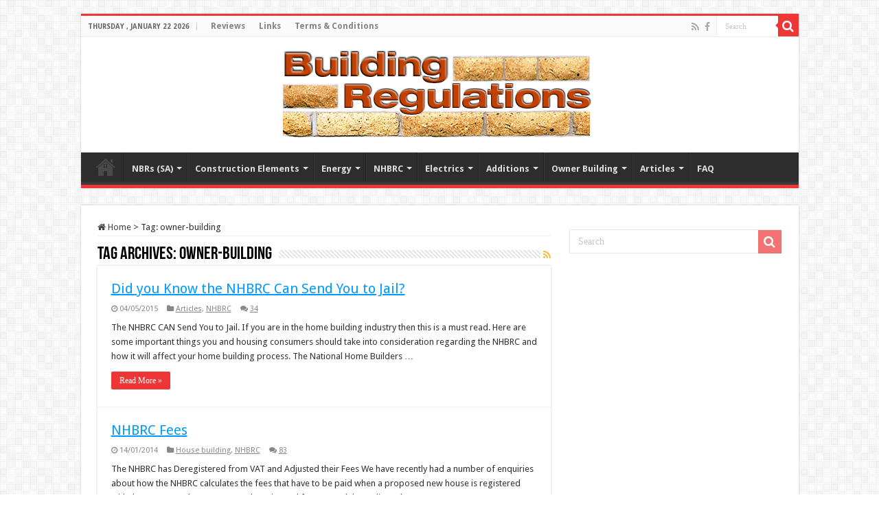

--- FILE ---
content_type: text/html; charset=UTF-8
request_url: https://www.sans10400.co.za/tag/owner-building/
body_size: 15420
content:
<!DOCTYPE html>
<html lang="en-US" prefix="og: http://ogp.me/ns#">
<head>
<meta charset="UTF-8" />
<link rel="profile" href="http://gmpg.org/xfn/11" />
<link rel="pingback" href="https://www.sans10400.co.za/xmlrpc.php" />
<title>owner-building &#8211; SANS10400-Building Regulations South Africa</title>
<meta name='robots' content='max-image-preview:large' />
<link rel='dns-prefetch' href='//fonts.googleapis.com' />
<link rel="alternate" type="application/rss+xml" title="SANS10400-Building Regulations South Africa &raquo; Feed" href="https://www.sans10400.co.za/feed/" />
<link rel="alternate" type="application/rss+xml" title="SANS10400-Building Regulations South Africa &raquo; Comments Feed" href="https://www.sans10400.co.za/comments/feed/" />
<link rel="alternate" type="application/rss+xml" title="SANS10400-Building Regulations South Africa &raquo; owner-building Tag Feed" href="https://www.sans10400.co.za/tag/owner-building/feed/" />
<script type="text/javascript">
/* <![CDATA[ */
window._wpemojiSettings = {"baseUrl":"https:\/\/s.w.org\/images\/core\/emoji\/14.0.0\/72x72\/","ext":".png","svgUrl":"https:\/\/s.w.org\/images\/core\/emoji\/14.0.0\/svg\/","svgExt":".svg","source":{"concatemoji":"https:\/\/www.sans10400.co.za\/wp-includes\/js\/wp-emoji-release.min.js"}};
/*! This file is auto-generated */
!function(i,n){var o,s,e;function c(e){try{var t={supportTests:e,timestamp:(new Date).valueOf()};sessionStorage.setItem(o,JSON.stringify(t))}catch(e){}}function p(e,t,n){e.clearRect(0,0,e.canvas.width,e.canvas.height),e.fillText(t,0,0);var t=new Uint32Array(e.getImageData(0,0,e.canvas.width,e.canvas.height).data),r=(e.clearRect(0,0,e.canvas.width,e.canvas.height),e.fillText(n,0,0),new Uint32Array(e.getImageData(0,0,e.canvas.width,e.canvas.height).data));return t.every(function(e,t){return e===r[t]})}function u(e,t,n){switch(t){case"flag":return n(e,"\ud83c\udff3\ufe0f\u200d\u26a7\ufe0f","\ud83c\udff3\ufe0f\u200b\u26a7\ufe0f")?!1:!n(e,"\ud83c\uddfa\ud83c\uddf3","\ud83c\uddfa\u200b\ud83c\uddf3")&&!n(e,"\ud83c\udff4\udb40\udc67\udb40\udc62\udb40\udc65\udb40\udc6e\udb40\udc67\udb40\udc7f","\ud83c\udff4\u200b\udb40\udc67\u200b\udb40\udc62\u200b\udb40\udc65\u200b\udb40\udc6e\u200b\udb40\udc67\u200b\udb40\udc7f");case"emoji":return!n(e,"\ud83e\udef1\ud83c\udffb\u200d\ud83e\udef2\ud83c\udfff","\ud83e\udef1\ud83c\udffb\u200b\ud83e\udef2\ud83c\udfff")}return!1}function f(e,t,n){var r="undefined"!=typeof WorkerGlobalScope&&self instanceof WorkerGlobalScope?new OffscreenCanvas(300,150):i.createElement("canvas"),a=r.getContext("2d",{willReadFrequently:!0}),o=(a.textBaseline="top",a.font="600 32px Arial",{});return e.forEach(function(e){o[e]=t(a,e,n)}),o}function t(e){var t=i.createElement("script");t.src=e,t.defer=!0,i.head.appendChild(t)}"undefined"!=typeof Promise&&(o="wpEmojiSettingsSupports",s=["flag","emoji"],n.supports={everything:!0,everythingExceptFlag:!0},e=new Promise(function(e){i.addEventListener("DOMContentLoaded",e,{once:!0})}),new Promise(function(t){var n=function(){try{var e=JSON.parse(sessionStorage.getItem(o));if("object"==typeof e&&"number"==typeof e.timestamp&&(new Date).valueOf()<e.timestamp+604800&&"object"==typeof e.supportTests)return e.supportTests}catch(e){}return null}();if(!n){if("undefined"!=typeof Worker&&"undefined"!=typeof OffscreenCanvas&&"undefined"!=typeof URL&&URL.createObjectURL&&"undefined"!=typeof Blob)try{var e="postMessage("+f.toString()+"("+[JSON.stringify(s),u.toString(),p.toString()].join(",")+"));",r=new Blob([e],{type:"text/javascript"}),a=new Worker(URL.createObjectURL(r),{name:"wpTestEmojiSupports"});return void(a.onmessage=function(e){c(n=e.data),a.terminate(),t(n)})}catch(e){}c(n=f(s,u,p))}t(n)}).then(function(e){for(var t in e)n.supports[t]=e[t],n.supports.everything=n.supports.everything&&n.supports[t],"flag"!==t&&(n.supports.everythingExceptFlag=n.supports.everythingExceptFlag&&n.supports[t]);n.supports.everythingExceptFlag=n.supports.everythingExceptFlag&&!n.supports.flag,n.DOMReady=!1,n.readyCallback=function(){n.DOMReady=!0}}).then(function(){return e}).then(function(){var e;n.supports.everything||(n.readyCallback(),(e=n.source||{}).concatemoji?t(e.concatemoji):e.wpemoji&&e.twemoji&&(t(e.twemoji),t(e.wpemoji)))}))}((window,document),window._wpemojiSettings);
/* ]]> */
</script>
<style id='wp-emoji-styles-inline-css' type='text/css'>

	img.wp-smiley, img.emoji {
		display: inline !important;
		border: none !important;
		box-shadow: none !important;
		height: 1em !important;
		width: 1em !important;
		margin: 0 0.07em !important;
		vertical-align: -0.1em !important;
		background: none !important;
		padding: 0 !important;
	}
</style>
<link rel='stylesheet' id='wp-block-library-css' href='https://www.sans10400.co.za/wp-includes/css/dist/block-library/style.min.css' type='text/css' media='all' />
<style id='classic-theme-styles-inline-css' type='text/css'>
/*! This file is auto-generated */
.wp-block-button__link{color:#fff;background-color:#32373c;border-radius:9999px;box-shadow:none;text-decoration:none;padding:calc(.667em + 2px) calc(1.333em + 2px);font-size:1.125em}.wp-block-file__button{background:#32373c;color:#fff;text-decoration:none}
</style>
<style id='global-styles-inline-css' type='text/css'>
body{--wp--preset--color--black: #000000;--wp--preset--color--cyan-bluish-gray: #abb8c3;--wp--preset--color--white: #ffffff;--wp--preset--color--pale-pink: #f78da7;--wp--preset--color--vivid-red: #cf2e2e;--wp--preset--color--luminous-vivid-orange: #ff6900;--wp--preset--color--luminous-vivid-amber: #fcb900;--wp--preset--color--light-green-cyan: #7bdcb5;--wp--preset--color--vivid-green-cyan: #00d084;--wp--preset--color--pale-cyan-blue: #8ed1fc;--wp--preset--color--vivid-cyan-blue: #0693e3;--wp--preset--color--vivid-purple: #9b51e0;--wp--preset--gradient--vivid-cyan-blue-to-vivid-purple: linear-gradient(135deg,rgba(6,147,227,1) 0%,rgb(155,81,224) 100%);--wp--preset--gradient--light-green-cyan-to-vivid-green-cyan: linear-gradient(135deg,rgb(122,220,180) 0%,rgb(0,208,130) 100%);--wp--preset--gradient--luminous-vivid-amber-to-luminous-vivid-orange: linear-gradient(135deg,rgba(252,185,0,1) 0%,rgba(255,105,0,1) 100%);--wp--preset--gradient--luminous-vivid-orange-to-vivid-red: linear-gradient(135deg,rgba(255,105,0,1) 0%,rgb(207,46,46) 100%);--wp--preset--gradient--very-light-gray-to-cyan-bluish-gray: linear-gradient(135deg,rgb(238,238,238) 0%,rgb(169,184,195) 100%);--wp--preset--gradient--cool-to-warm-spectrum: linear-gradient(135deg,rgb(74,234,220) 0%,rgb(151,120,209) 20%,rgb(207,42,186) 40%,rgb(238,44,130) 60%,rgb(251,105,98) 80%,rgb(254,248,76) 100%);--wp--preset--gradient--blush-light-purple: linear-gradient(135deg,rgb(255,206,236) 0%,rgb(152,150,240) 100%);--wp--preset--gradient--blush-bordeaux: linear-gradient(135deg,rgb(254,205,165) 0%,rgb(254,45,45) 50%,rgb(107,0,62) 100%);--wp--preset--gradient--luminous-dusk: linear-gradient(135deg,rgb(255,203,112) 0%,rgb(199,81,192) 50%,rgb(65,88,208) 100%);--wp--preset--gradient--pale-ocean: linear-gradient(135deg,rgb(255,245,203) 0%,rgb(182,227,212) 50%,rgb(51,167,181) 100%);--wp--preset--gradient--electric-grass: linear-gradient(135deg,rgb(202,248,128) 0%,rgb(113,206,126) 100%);--wp--preset--gradient--midnight: linear-gradient(135deg,rgb(2,3,129) 0%,rgb(40,116,252) 100%);--wp--preset--font-size--small: 13px;--wp--preset--font-size--medium: 20px;--wp--preset--font-size--large: 36px;--wp--preset--font-size--x-large: 42px;--wp--preset--spacing--20: 0.44rem;--wp--preset--spacing--30: 0.67rem;--wp--preset--spacing--40: 1rem;--wp--preset--spacing--50: 1.5rem;--wp--preset--spacing--60: 2.25rem;--wp--preset--spacing--70: 3.38rem;--wp--preset--spacing--80: 5.06rem;--wp--preset--shadow--natural: 6px 6px 9px rgba(0, 0, 0, 0.2);--wp--preset--shadow--deep: 12px 12px 50px rgba(0, 0, 0, 0.4);--wp--preset--shadow--sharp: 6px 6px 0px rgba(0, 0, 0, 0.2);--wp--preset--shadow--outlined: 6px 6px 0px -3px rgba(255, 255, 255, 1), 6px 6px rgba(0, 0, 0, 1);--wp--preset--shadow--crisp: 6px 6px 0px rgba(0, 0, 0, 1);}:where(.is-layout-flex){gap: 0.5em;}:where(.is-layout-grid){gap: 0.5em;}body .is-layout-flow > .alignleft{float: left;margin-inline-start: 0;margin-inline-end: 2em;}body .is-layout-flow > .alignright{float: right;margin-inline-start: 2em;margin-inline-end: 0;}body .is-layout-flow > .aligncenter{margin-left: auto !important;margin-right: auto !important;}body .is-layout-constrained > .alignleft{float: left;margin-inline-start: 0;margin-inline-end: 2em;}body .is-layout-constrained > .alignright{float: right;margin-inline-start: 2em;margin-inline-end: 0;}body .is-layout-constrained > .aligncenter{margin-left: auto !important;margin-right: auto !important;}body .is-layout-constrained > :where(:not(.alignleft):not(.alignright):not(.alignfull)){max-width: var(--wp--style--global--content-size);margin-left: auto !important;margin-right: auto !important;}body .is-layout-constrained > .alignwide{max-width: var(--wp--style--global--wide-size);}body .is-layout-flex{display: flex;}body .is-layout-flex{flex-wrap: wrap;align-items: center;}body .is-layout-flex > *{margin: 0;}body .is-layout-grid{display: grid;}body .is-layout-grid > *{margin: 0;}:where(.wp-block-columns.is-layout-flex){gap: 2em;}:where(.wp-block-columns.is-layout-grid){gap: 2em;}:where(.wp-block-post-template.is-layout-flex){gap: 1.25em;}:where(.wp-block-post-template.is-layout-grid){gap: 1.25em;}.has-black-color{color: var(--wp--preset--color--black) !important;}.has-cyan-bluish-gray-color{color: var(--wp--preset--color--cyan-bluish-gray) !important;}.has-white-color{color: var(--wp--preset--color--white) !important;}.has-pale-pink-color{color: var(--wp--preset--color--pale-pink) !important;}.has-vivid-red-color{color: var(--wp--preset--color--vivid-red) !important;}.has-luminous-vivid-orange-color{color: var(--wp--preset--color--luminous-vivid-orange) !important;}.has-luminous-vivid-amber-color{color: var(--wp--preset--color--luminous-vivid-amber) !important;}.has-light-green-cyan-color{color: var(--wp--preset--color--light-green-cyan) !important;}.has-vivid-green-cyan-color{color: var(--wp--preset--color--vivid-green-cyan) !important;}.has-pale-cyan-blue-color{color: var(--wp--preset--color--pale-cyan-blue) !important;}.has-vivid-cyan-blue-color{color: var(--wp--preset--color--vivid-cyan-blue) !important;}.has-vivid-purple-color{color: var(--wp--preset--color--vivid-purple) !important;}.has-black-background-color{background-color: var(--wp--preset--color--black) !important;}.has-cyan-bluish-gray-background-color{background-color: var(--wp--preset--color--cyan-bluish-gray) !important;}.has-white-background-color{background-color: var(--wp--preset--color--white) !important;}.has-pale-pink-background-color{background-color: var(--wp--preset--color--pale-pink) !important;}.has-vivid-red-background-color{background-color: var(--wp--preset--color--vivid-red) !important;}.has-luminous-vivid-orange-background-color{background-color: var(--wp--preset--color--luminous-vivid-orange) !important;}.has-luminous-vivid-amber-background-color{background-color: var(--wp--preset--color--luminous-vivid-amber) !important;}.has-light-green-cyan-background-color{background-color: var(--wp--preset--color--light-green-cyan) !important;}.has-vivid-green-cyan-background-color{background-color: var(--wp--preset--color--vivid-green-cyan) !important;}.has-pale-cyan-blue-background-color{background-color: var(--wp--preset--color--pale-cyan-blue) !important;}.has-vivid-cyan-blue-background-color{background-color: var(--wp--preset--color--vivid-cyan-blue) !important;}.has-vivid-purple-background-color{background-color: var(--wp--preset--color--vivid-purple) !important;}.has-black-border-color{border-color: var(--wp--preset--color--black) !important;}.has-cyan-bluish-gray-border-color{border-color: var(--wp--preset--color--cyan-bluish-gray) !important;}.has-white-border-color{border-color: var(--wp--preset--color--white) !important;}.has-pale-pink-border-color{border-color: var(--wp--preset--color--pale-pink) !important;}.has-vivid-red-border-color{border-color: var(--wp--preset--color--vivid-red) !important;}.has-luminous-vivid-orange-border-color{border-color: var(--wp--preset--color--luminous-vivid-orange) !important;}.has-luminous-vivid-amber-border-color{border-color: var(--wp--preset--color--luminous-vivid-amber) !important;}.has-light-green-cyan-border-color{border-color: var(--wp--preset--color--light-green-cyan) !important;}.has-vivid-green-cyan-border-color{border-color: var(--wp--preset--color--vivid-green-cyan) !important;}.has-pale-cyan-blue-border-color{border-color: var(--wp--preset--color--pale-cyan-blue) !important;}.has-vivid-cyan-blue-border-color{border-color: var(--wp--preset--color--vivid-cyan-blue) !important;}.has-vivid-purple-border-color{border-color: var(--wp--preset--color--vivid-purple) !important;}.has-vivid-cyan-blue-to-vivid-purple-gradient-background{background: var(--wp--preset--gradient--vivid-cyan-blue-to-vivid-purple) !important;}.has-light-green-cyan-to-vivid-green-cyan-gradient-background{background: var(--wp--preset--gradient--light-green-cyan-to-vivid-green-cyan) !important;}.has-luminous-vivid-amber-to-luminous-vivid-orange-gradient-background{background: var(--wp--preset--gradient--luminous-vivid-amber-to-luminous-vivid-orange) !important;}.has-luminous-vivid-orange-to-vivid-red-gradient-background{background: var(--wp--preset--gradient--luminous-vivid-orange-to-vivid-red) !important;}.has-very-light-gray-to-cyan-bluish-gray-gradient-background{background: var(--wp--preset--gradient--very-light-gray-to-cyan-bluish-gray) !important;}.has-cool-to-warm-spectrum-gradient-background{background: var(--wp--preset--gradient--cool-to-warm-spectrum) !important;}.has-blush-light-purple-gradient-background{background: var(--wp--preset--gradient--blush-light-purple) !important;}.has-blush-bordeaux-gradient-background{background: var(--wp--preset--gradient--blush-bordeaux) !important;}.has-luminous-dusk-gradient-background{background: var(--wp--preset--gradient--luminous-dusk) !important;}.has-pale-ocean-gradient-background{background: var(--wp--preset--gradient--pale-ocean) !important;}.has-electric-grass-gradient-background{background: var(--wp--preset--gradient--electric-grass) !important;}.has-midnight-gradient-background{background: var(--wp--preset--gradient--midnight) !important;}.has-small-font-size{font-size: var(--wp--preset--font-size--small) !important;}.has-medium-font-size{font-size: var(--wp--preset--font-size--medium) !important;}.has-large-font-size{font-size: var(--wp--preset--font-size--large) !important;}.has-x-large-font-size{font-size: var(--wp--preset--font-size--x-large) !important;}
.wp-block-navigation a:where(:not(.wp-element-button)){color: inherit;}
:where(.wp-block-post-template.is-layout-flex){gap: 1.25em;}:where(.wp-block-post-template.is-layout-grid){gap: 1.25em;}
:where(.wp-block-columns.is-layout-flex){gap: 2em;}:where(.wp-block-columns.is-layout-grid){gap: 2em;}
.wp-block-pullquote{font-size: 1.5em;line-height: 1.6;}
</style>
<link rel='stylesheet' id='taqyeem-buttons-style-css' href='https://www.sans10400.co.za/wp-content/plugins/taqyeem-buttons/assets/style.css' type='text/css' media='all' />
<link rel='stylesheet' id='taqyeem-style-css' href='https://www.sans10400.co.za/wp-content/plugins/taqyeem/style.css' type='text/css' media='all' />
<link rel='stylesheet' id='chld_thm_cfg_parent-css' href='https://www.sans10400.co.za/wp-content/themes/sahifa/style.css' type='text/css' media='all' />
<link rel='stylesheet' id='tie-style-css' href='https://www.sans10400.co.za/wp-content/themes/sahifa-child/style.css' type='text/css' media='all' />
<link rel='stylesheet' id='tie-ilightbox-skin-css' href='https://www.sans10400.co.za/wp-content/themes/sahifa/css/ilightbox/dark-skin/skin.css' type='text/css' media='all' />
<link rel='stylesheet' id='chld_thm_cfg_separate-css' href='https://www.sans10400.co.za/wp-content/themes/sahifa-child/ctc-style.css' type='text/css' media='all' />
<link rel='stylesheet' id='Droid+Sans-css' href='https://fonts.googleapis.com/css?family=Droid+Sans%3Aregular%2C700' type='text/css' media='all' />
<script type="text/javascript" src="https://www.sans10400.co.za/wp-includes/js/jquery/jquery.min.js" id="jquery-core-js"></script>
<script type="text/javascript" src="https://www.sans10400.co.za/wp-includes/js/jquery/jquery-migrate.min.js" id="jquery-migrate-js"></script>
<script type="text/javascript" src="https://www.sans10400.co.za/wp-content/plugins/taqyeem/js/tie.js" id="taqyeem-main-js"></script>
<link rel="https://api.w.org/" href="https://www.sans10400.co.za/wp-json/" /><link rel="alternate" type="application/json" href="https://www.sans10400.co.za/wp-json/wp/v2/tags/31" /><link rel="EditURI" type="application/rsd+xml" title="RSD" href="https://www.sans10400.co.za/xmlrpc.php?rsd" />
<meta name="generator" content="WordPress 6.4.7" />
<script type='text/javascript'>
/* <![CDATA[ */
var taqyeem = {"ajaxurl":"https://www.sans10400.co.za/wp-admin/admin-ajax.php" , "your_rating":"Your Rating:"};
/* ]]> */
</script>

<style type="text/css" media="screen">

</style>
<link rel="shortcut icon" href="https://www.sans10400.co.za/wp-content/uploads/2020/12/Building-Regs-favicon3.png" title="Favicon" />
<!--[if IE]>
<script type="text/javascript">jQuery(document).ready(function (){ jQuery(".menu-item").has("ul").children("a").attr("aria-haspopup", "true");});</script>
<![endif]-->
<!--[if lt IE 9]>
<script src="https://www.sans10400.co.za/wp-content/themes/sahifa/js/html5.js"></script>
<script src="https://www.sans10400.co.za/wp-content/themes/sahifa/js/selectivizr-min.js"></script>
<![endif]-->
<!--[if IE 9]>
<link rel="stylesheet" type="text/css" media="all" href="https://www.sans10400.co.za/wp-content/themes/sahifa/css/ie9.css" />
<![endif]-->
<!--[if IE 8]>
<link rel="stylesheet" type="text/css" media="all" href="https://www.sans10400.co.za/wp-content/themes/sahifa/css/ie8.css" />
<![endif]-->
<!--[if IE 7]>
<link rel="stylesheet" type="text/css" media="all" href="https://www.sans10400.co.za/wp-content/themes/sahifa/css/ie7.css" />
<![endif]-->


<meta name="viewport" content="width=device-width, initial-scale=1.0" />
<link rel="apple-touch-icon-precomposed" sizes="144x144" href="https://www.sans10400.co.za/wp-content/uploads/2020/12/Building-Regs-favicon5.png" />
<link rel="apple-touch-icon-precomposed" sizes="120x120" href="https://www.sans10400.co.za/wp-content/uploads/2020/12/Building-Regs-favicon5.png" />
<link rel="apple-touch-icon-precomposed" sizes="72x72" href="https://www.sans10400.co.za/wp-content/uploads/2020/12/Building-Regs-favicon5.png" />
<link rel="apple-touch-icon-precomposed" href="https://www.sans10400.co.za/wp-content/uploads/2020/12/Building-Regs-favicon5.png" />



<style type="text/css" media="screen">

body{
	font-family: 'Droid Sans';
}

.top-nav, .top-nav ul li a {
	font-weight: bold;
}

#main-nav, #main-nav ul li a{
	font-weight: bold;
}

::-webkit-scrollbar {
	width: 8px;
	height:8px;
}

#main-nav,
.cat-box-content,
#sidebar .widget-container,
.post-listing,
#commentform {
	border-bottom-color: #ef3636;
}

.search-block .search-button,
#topcontrol,
#main-nav ul li.current-menu-item a,
#main-nav ul li.current-menu-item a:hover,
#main-nav ul li.current_page_parent a,
#main-nav ul li.current_page_parent a:hover,
#main-nav ul li.current-menu-parent a,
#main-nav ul li.current-menu-parent a:hover,
#main-nav ul li.current-page-ancestor a,
#main-nav ul li.current-page-ancestor a:hover,
.pagination span.current,
.share-post span.share-text,
.flex-control-paging li a.flex-active,
.ei-slider-thumbs li.ei-slider-element,
.review-percentage .review-item span span,
.review-final-score,
.button,
a.button,
a.more-link,
#main-content input[type="submit"],
.form-submit #submit,
#login-form .login-button,
.widget-feedburner .feedburner-subscribe,
input[type="submit"],
#buddypress button,
#buddypress a.button,
#buddypress input[type=submit],
#buddypress input[type=reset],
#buddypress ul.button-nav li a,
#buddypress div.generic-button a,
#buddypress .comment-reply-link,
#buddypress div.item-list-tabs ul li a span,
#buddypress div.item-list-tabs ul li.selected a,
#buddypress div.item-list-tabs ul li.current a,
#buddypress #members-directory-form div.item-list-tabs ul li.selected span,
#members-list-options a.selected,
#groups-list-options a.selected,
body.dark-skin #buddypress div.item-list-tabs ul li a span,
body.dark-skin #buddypress div.item-list-tabs ul li.selected a,
body.dark-skin #buddypress div.item-list-tabs ul li.current a,
body.dark-skin #members-list-options a.selected,
body.dark-skin #groups-list-options a.selected,
.search-block-large .search-button,
#featured-posts .flex-next:hover,
#featured-posts .flex-prev:hover,
a.tie-cart span.shooping-count,
.woocommerce span.onsale,
.woocommerce-page span.onsale ,
.woocommerce .widget_price_filter .ui-slider .ui-slider-handle,
.woocommerce-page .widget_price_filter .ui-slider .ui-slider-handle,
#check-also-close,
a.post-slideshow-next,
a.post-slideshow-prev,
.widget_price_filter .ui-slider .ui-slider-handle,
.quantity .minus:hover,
.quantity .plus:hover,
.mejs-container .mejs-controls .mejs-time-rail .mejs-time-current,
#reading-position-indicator  {
	background-color:#ef3636;
}

::-webkit-scrollbar-thumb{
	background-color:#ef3636 !important;
}

#theme-footer,
#theme-header,
.top-nav ul li.current-menu-item:before,
#main-nav .menu-sub-content ,
#main-nav ul ul,
#check-also-box {
	border-top-color: #ef3636;
}

.search-block:after {
	border-right-color:#ef3636;
}

body.rtl .search-block:after {
	border-left-color:#ef3636;
}

#main-nav ul > li.menu-item-has-children:hover > a:after,
#main-nav ul > li.mega-menu:hover > a:after {
	border-color:transparent transparent #ef3636;
}

.widget.timeline-posts li a:hover,
.widget.timeline-posts li a:hover span.tie-date {
	color: #ef3636;
}

.widget.timeline-posts li a:hover span.tie-date:before {
	background: #ef3636;
	border-color: #ef3636;
}

#order_review,
#order_review_heading {
	border-color: #ef3636;
}


.footer-widget-top h4 {
	color: #000000;
}
		
#theme-footer a {
	color: #000000;
}
		
#theme-footer a:hover {
	color: #36870d;
}
		
#theme-footer {
	background-color:#fce8b8 !important; 
				}


article  a {
  color: #0099ff;
  text-decoration: underline;
}</style>

		<script type="text/javascript">
			/* <![CDATA[ */
				var sf_position = '0';
				var sf_templates = "<a href=\"{search_url_escaped}\">View All Results<\/a>";
				var sf_input = '.search-live';
				jQuery(document).ready(function(){
					jQuery(sf_input).ajaxyLiveSearch({"expand":false,"searchUrl":"https:\/\/www.sans10400.co.za\/?s=%s","text":"Search","delay":500,"iwidth":180,"width":315,"ajaxUrl":"https:\/\/www.sans10400.co.za\/wp-admin\/admin-ajax.php","rtl":0});
					jQuery(".live-search_ajaxy-selective-input").keyup(function() {
						var width = jQuery(this).val().length * 8;
						if(width < 50) {
							width = 50;
						}
						jQuery(this).width(width);
					});
					jQuery(".live-search_ajaxy-selective-search").click(function() {
						jQuery(this).find(".live-search_ajaxy-selective-input").focus();
					});
					jQuery(".live-search_ajaxy-selective-close").click(function() {
						jQuery(this).parent().remove();
					});
				});
			/* ]]> */
		</script>
		<link rel="icon" href="https://www.sans10400.co.za/wp-content/uploads/2020/07/cropped-Building-Regs-favicon2-32x32.png" sizes="32x32" />
<link rel="icon" href="https://www.sans10400.co.za/wp-content/uploads/2020/07/cropped-Building-Regs-favicon2-192x192.png" sizes="192x192" />
<link rel="apple-touch-icon" href="https://www.sans10400.co.za/wp-content/uploads/2020/07/cropped-Building-Regs-favicon2-180x180.png" />
<meta name="msapplication-TileImage" content="https://www.sans10400.co.za/wp-content/uploads/2020/07/cropped-Building-Regs-favicon2-270x270.png" />
	</head>
<body id="top" class="archive tag tag-owner-building tag-31 lazy-enabled">

<div class="wrapper-outer">

	<div class="background-cover"></div>

	<aside id="slide-out">

			<div class="search-mobile">
			<form method="get" id="searchform-mobile" action="https://www.sans10400.co.za/">
				<button class="search-button" type="submit" value="Search"><i class="fa fa-search"></i></button>
				<input type="text" id="s-mobile" name="s" title="Search" value="Search" onfocus="if (this.value == 'Search') {this.value = '';}" onblur="if (this.value == '') {this.value = 'Search';}"  />
			</form>
		</div><!-- .search-mobile /-->
	
			<div class="social-icons">
		<a class="ttip-none" title="Rss" href="https://www.sans10400.co.za/feed/" target="_blank"><i class="fa fa-rss"></i></a><a class="ttip-none" title="Facebook" href="https://www.facebook.com/BuildingRegulations" target="_blank"><i class="fa fa-facebook"></i></a>
			</div>

	
		<div id="mobile-menu" ></div>
	</aside><!-- #slide-out /-->

		<div id="wrapper" class="boxed">
		<div class="inner-wrapper">

		<header id="theme-header" class="theme-header center-logo">
						<div id="top-nav" class="top-nav">
				<div class="container">

							<span class="today-date">Thursday , January 22 2026</span>
				<div class="top-menu"><ul id="menu-menu-above" class="menu"><li id="menu-item-4424" class="menu-item menu-item-type-taxonomy menu-item-object-category menu-item-4424"><a href="https://www.sans10400.co.za/category/reviews-for-sans10400/">Reviews</a></li>
<li id="menu-item-4426" class="menu-item menu-item-type-post_type menu-item-object-page menu-item-4426"><a href="https://www.sans10400.co.za/links/">Links</a></li>
<li id="menu-item-2234" class="menu-item menu-item-type-post_type menu-item-object-page menu-item-privacy-policy menu-item-2234"><a rel="privacy-policy" href="https://www.sans10400.co.za/terms-conditions/">Terms &#038; Conditions</a></li>
</ul></div>
						<div class="search-block">
						<form method="get" id="searchform-header" action="https://www.sans10400.co.za/">
							<button class="search-button" type="submit" value="Search"><i class="fa fa-search"></i></button>
							<input class="search-live" type="text" id="s-header" name="s" title="Search" value="Search" onfocus="if (this.value == 'Search') {this.value = '';}" onblur="if (this.value == '') {this.value = 'Search';}"  />
						</form>
					</div><!-- .search-block /-->
			<div class="social-icons">
		<a class="ttip-none" title="Rss" href="https://www.sans10400.co.za/feed/" target="_blank"><i class="fa fa-rss"></i></a><a class="ttip-none" title="Facebook" href="https://www.facebook.com/BuildingRegulations" target="_blank"><i class="fa fa-facebook"></i></a>
			</div>

	
	
				</div><!-- .container /-->
			</div><!-- .top-menu /-->
			
		<div class="header-content">

					<a id="slide-out-open" class="slide-out-open" href="#"><span></span></a>
		
			<div class="logo">
			<h2>								<a title="SANS10400-Building Regulations South Africa" href="https://www.sans10400.co.za/">
					<img src="https://www.sans10400.co.za/wp-content/uploads/2020/07/Header2x468x128.png" alt="SANS10400-Building Regulations South Africa"  /><strong>SANS10400-Building Regulations South Africa SANS10400 are the Building regulations in South Africa, and both international and national standards, are fundamental to successful building and construction projects, both big and small.</strong>
				</a>
			</h2>			</div><!-- .logo /-->
						<div class="clear"></div>

		</div>
													<nav id="main-nav" class="fixed-enabled">
				<div class="container">

				
					<div class="main-menu"><ul id="menu-menu-top" class="menu"><li id="menu-item-138" class="menu-item menu-item-type-post_type menu-item-object-page menu-item-home menu-item-has-children menu-item-138"><a href="https://www.sans10400.co.za/">Building Regulations (NBR) Intro.</a>
<ul class="sub-menu menu-sub-content">
	<li id="menu-item-1920" class="menu-item menu-item-type-post_type menu-item-object-page menu-item-1920"><a href="https://www.sans10400.co.za/why-national-building-regulations/">Why National Building Regulations</a></li>
	<li id="menu-item-2159" class="menu-item menu-item-type-post_type menu-item-object-post menu-item-2159"><a href="https://www.sans10400.co.za/paja-law-protect-rights/">The PAJA: A Law to Protect Your Rights</a></li>
	<li id="menu-item-1779" class="menu-item menu-item-type-post_type menu-item-object-post menu-item-1779"><a href="https://www.sans10400.co.za/housing-consumers-protection-measures-act/">Housing Consumers Protection Measures Act</a></li>
	<li id="menu-item-3825" class="menu-item menu-item-type-post_type menu-item-object-post menu-item-3825"><a href="https://www.sans10400.co.za/house-plan-submissions/">House Plan Submissions</a></li>
	<li id="menu-item-1657" class="menu-item menu-item-type-post_type menu-item-object-post menu-item-has-children menu-item-1657"><a href="https://www.sans10400.co.za/municipality-contact/">Municipality Contact</a>
	<ul class="sub-menu menu-sub-content">
		<li id="menu-item-3836" class="menu-item menu-item-type-post_type menu-item-object-post menu-item-3836"><a href="https://www.sans10400.co.za/planning-and-building-by-law-definitions/">Planning and Building By-Law Definitions</a></li>
	</ul>
</li>
	<li id="menu-item-3444" class="menu-item menu-item-type-taxonomy menu-item-object-category menu-item-has-children menu-item-3444"><a href="https://www.sans10400.co.za/category/zoning-schemes/">Zoning Schemes</a>
	<ul class="sub-menu menu-sub-content">
		<li id="menu-item-1700" class="menu-item menu-item-type-post_type menu-item-object-post menu-item-1700"><a href="https://www.sans10400.co.za/cape-town-zoning-scheme/">Cape Town Zoning Scheme</a></li>
		<li id="menu-item-1635" class="menu-item menu-item-type-post_type menu-item-object-post menu-item-1635"><a href="https://www.sans10400.co.za/town-planning-scheme-jhb/">Town Planning Scheme – JHB</a></li>
		<li id="menu-item-1761" class="menu-item menu-item-type-post_type menu-item-object-post menu-item-1761"><a href="https://www.sans10400.co.za/tshwane-town-planning-scheme-2008/">Tshwane Town Planning Scheme 2008</a></li>
	</ul>
</li>
	<li id="menu-item-1359" class="menu-item menu-item-type-post_type menu-item-object-post menu-item-has-children menu-item-1359"><a href="https://www.sans10400.co.za/national-building-regulations-glossary/">National Building Regulations Glossary</a>
	<ul class="sub-menu menu-sub-content">
		<li id="menu-item-1624" class="menu-item menu-item-type-post_type menu-item-object-post menu-item-1624"><a href="https://www.sans10400.co.za/town-planning-definitions/">Town Planning Definitions</a></li>
		<li id="menu-item-3244" class="menu-item menu-item-type-post_type menu-item-object-post menu-item-3244"><a href="https://www.sans10400.co.za/environmental-a-to-z/">Environmental A to Z</a></li>
	</ul>
</li>
</ul>
</li>
<li id="menu-item-3954" class="menu-item menu-item-type-taxonomy menu-item-object-category menu-item-has-children menu-item-3954"><a href="https://www.sans10400.co.za/category/regulations-2/">NBRs (SA)</a>
<ul class="sub-menu menu-sub-content">
	<li id="menu-item-3955" class="menu-item menu-item-type-post_type menu-item-object-post menu-item-3955"><a href="https://www.sans10400.co.za/law-sans-10400/">Construction Laws &#038; SANS 10400</a></li>
	<li id="menu-item-527" class="menu-item menu-item-type-post_type menu-item-object-page menu-item-has-children menu-item-527"><a href="https://www.sans10400.co.za/building-regulations-part-1/">Building Regulations Section 1</a>
	<ul class="sub-menu menu-sub-content">
		<li id="menu-item-277" class="menu-item menu-item-type-post_type menu-item-object-post menu-item-277"><a href="https://www.sans10400.co.za/general-principles-requirements/">General Principles &#038; Requirements-Part A</a></li>
		<li id="menu-item-288" class="menu-item menu-item-type-post_type menu-item-object-post menu-item-288"><a href="https://www.sans10400.co.za/structural-design-2/">Structural Design-Part B</a></li>
		<li id="menu-item-282" class="menu-item menu-item-type-post_type menu-item-object-post menu-item-282"><a href="https://www.sans10400.co.za/size-dimensions-room-height/">Dimensions-Part C</a></li>
		<li id="menu-item-345" class="menu-item menu-item-type-post_type menu-item-object-post menu-item-345"><a href="https://www.sans10400.co.za/public-safety/">Public Safety-Part D</a></li>
		<li id="menu-item-206" class="menu-item menu-item-type-post_type menu-item-object-post menu-item-206"><a href="https://www.sans10400.co.za/demolition-work/">Demolition Work-Part E</a></li>
		<li id="menu-item-221" class="menu-item menu-item-type-post_type menu-item-object-post menu-item-221"><a href="https://www.sans10400.co.za/site-operations/">Site Operations-Part F</a></li>
		<li id="menu-item-209" class="menu-item menu-item-type-post_type menu-item-object-post menu-item-209"><a href="https://www.sans10400.co.za/excavations/">Excavations-Part G</a></li>
		<li id="menu-item-214" class="menu-item menu-item-type-post_type menu-item-object-post menu-item-has-children menu-item-214"><a href="https://www.sans10400.co.za/foundations/">Foundations-Part H</a>
		<ul class="sub-menu menu-sub-content">
			<li id="menu-item-4002" class="menu-item menu-item-type-post_type menu-item-object-post menu-item-4002"><a href="https://www.sans10400.co.za/tree-damage-walls-foundations-sans10400-h-annex-d/">Tree Damage to Walls &#038; Foundations – SANS10400-H Annex-D</a></li>
		</ul>
</li>
	</ul>
</li>
	<li id="menu-item-528" class="menu-item menu-item-type-post_type menu-item-object-page menu-item-has-children menu-item-528"><a href="https://www.sans10400.co.za/building-regulations-part-2/">Building Regulations Section 2</a>
	<ul class="sub-menu menu-sub-content">
		<li id="menu-item-213" class="menu-item menu-item-type-post_type menu-item-object-post menu-item-213"><a href="https://www.sans10400.co.za/floors/">Floors-Part J</a></li>
		<li id="menu-item-226" class="menu-item menu-item-type-post_type menu-item-object-post menu-item-226"><a href="https://www.sans10400.co.za/buildingwalls/">Walls-Part K</a></li>
		<li id="menu-item-3236" class="menu-item menu-item-type-post_type menu-item-object-post menu-item-3236"><a href="https://www.sans10400.co.za/roofs-l/">Roofs Part-L</a></li>
		<li id="menu-item-223" class="menu-item menu-item-type-post_type menu-item-object-post menu-item-223"><a href="https://www.sans10400.co.za/stairways/">Stairways-Part M</a></li>
		<li id="menu-item-215" class="menu-item menu-item-type-post_type menu-item-object-post menu-item-215"><a href="https://www.sans10400.co.za/glazing/">Glazing-Part N</a></li>
		<li id="menu-item-216" class="menu-item menu-item-type-post_type menu-item-object-post menu-item-216"><a href="https://www.sans10400.co.za/lighting-and-ventilation/">Lighting and Ventilation-Part O</a></li>
		<li id="menu-item-208" class="menu-item menu-item-type-post_type menu-item-object-post menu-item-208"><a href="https://www.sans10400.co.za/drainage/">Drainage-Part P</a></li>
		<li id="menu-item-217" class="menu-item menu-item-type-post_type menu-item-object-post menu-item-217"><a href="https://www.sans10400.co.za/non-water-borne-sanitary-disposal/">Non-Water-Borne Sanitary Disposal-Part Q</a></li>
	</ul>
</li>
	<li id="menu-item-1555" class="menu-item menu-item-type-post_type menu-item-object-page menu-item-has-children menu-item-1555"><a href="https://www.sans10400.co.za/building-regulations-part-3/">Building Regulations Section 3</a>
	<ul class="sub-menu menu-sub-content">
		<li id="menu-item-1293" class="menu-item menu-item-type-post_type menu-item-object-post menu-item-1293"><a href="https://www.sans10400.co.za/stormwater-disposal-2/">Stormwater Disposal-Part R</a></li>
		<li id="menu-item-1091" class="menu-item menu-item-type-post_type menu-item-object-post menu-item-1091"><a href="https://www.sans10400.co.za/facilities-for-disabled-people/">Facilities for Disabled People-Part S</a></li>
		<li id="menu-item-212" class="menu-item menu-item-type-post_type menu-item-object-post menu-item-212"><a href="https://www.sans10400.co.za/fire-protection/">Fire Protection-Part T</a></li>
		<li id="menu-item-219" class="menu-item menu-item-type-post_type menu-item-object-post menu-item-219"><a href="https://www.sans10400.co.za/refuse-disposal/">Refuse Disposal-Part U</a></li>
		<li id="menu-item-222" class="menu-item menu-item-type-post_type menu-item-object-post menu-item-222"><a href="https://www.sans10400.co.za/space-heating/">Space Heating-Part V</a></li>
		<li id="menu-item-211" class="menu-item menu-item-type-post_type menu-item-object-post menu-item-211"><a href="https://www.sans10400.co.za/fire-installation/">Fire Installation-Part W</a></li>
		<li id="menu-item-1559" class="menu-item menu-item-type-post_type menu-item-object-post menu-item-has-children menu-item-1559"><a href="https://www.sans10400.co.za/energy-usage/">Energy Usage &#038; Sustainability (SANS 10400X &#038; XA)</a>
		<ul class="sub-menu menu-sub-content">
			<li id="menu-item-1194" class="menu-item menu-item-type-post_type menu-item-object-post menu-item-1194"><a href="https://www.sans10400.co.za/fenestration-calculations/">Fenestration Calculations</a></li>
		</ul>
</li>
	</ul>
</li>
</ul>
</li>
<li id="menu-item-3753" class="menu-item menu-item-type-taxonomy menu-item-object-category menu-item-has-children menu-item-3753"><a href="https://www.sans10400.co.za/category/buildingparts/">Construction Elements</a>
<ul class="sub-menu menu-sub-content">
	<li id="menu-item-3873" class="menu-item menu-item-type-post_type menu-item-object-post menu-item-3873"><a href="https://www.sans10400.co.za/concrete-foundations/">Concrete Foundations</a></li>
	<li id="menu-item-3245" class="menu-item menu-item-type-taxonomy menu-item-object-category menu-item-has-children menu-item-3245"><a href="https://www.sans10400.co.za/category/building/concrete-masonry-2/">Concrete &amp; Masonry</a>
	<ul class="sub-menu menu-sub-content">
		<li id="menu-item-3875" class="menu-item menu-item-type-post_type menu-item-object-post menu-item-3875"><a href="https://www.sans10400.co.za/concrete-mixes/">Concrete Mixes</a></li>
		<li id="menu-item-3835" class="menu-item menu-item-type-post_type menu-item-object-post menu-item-3835"><a href="https://www.sans10400.co.za/concrete-mixes-by-weight/">Concrete Mixes by Weight and Volume</a></li>
		<li id="menu-item-3876" class="menu-item menu-item-type-post_type menu-item-object-post menu-item-3876"><a href="https://www.sans10400.co.za/concrete-slab/">Concrete Slab</a></li>
		<li id="menu-item-3874" class="menu-item menu-item-type-post_type menu-item-object-post menu-item-3874"><a href="https://www.sans10400.co.za/concrete-cold-weather/">Concrete in Cold Weather</a></li>
	</ul>
</li>
	<li id="menu-item-3238" class="menu-item menu-item-type-post_type menu-item-object-post menu-item-3238"><a href="https://www.sans10400.co.za/glass-and-glazing/">Glass and Glazing as a Construction Element</a></li>
	<li id="menu-item-3792" class="menu-item menu-item-type-post_type menu-item-object-page menu-item-has-children menu-item-3792"><a href="https://www.sans10400.co.za/roofs-and-roofing/">Roofs and Roofing</a>
	<ul class="sub-menu menu-sub-content">
		<li id="menu-item-3615" class="menu-item menu-item-type-post_type menu-item-object-post menu-item-3615"><a href="https://www.sans10400.co.za/anchor-roof-structure/">Anchor Roof Structure</a></li>
		<li id="menu-item-1210" class="menu-item menu-item-type-post_type menu-item-object-post menu-item-1210"><a href="https://www.sans10400.co.za/thatch-roofs-and-lightning/">Thatch Roofs and Lightning</a></li>
		<li id="menu-item-1490" class="menu-item menu-item-type-post_type menu-item-object-post menu-item-1490"><a href="https://www.sans10400.co.za/waterproofing-roofs/">Waterproofing Roofs</a></li>
	</ul>
</li>
	<li id="menu-item-3831" class="menu-item menu-item-type-post_type menu-item-object-post menu-item-3831"><a href="https://www.sans10400.co.za/guide-sans-10400xa/">A Guide to SANS 10400XA</a></li>
	<li id="menu-item-210" class="menu-item menu-item-type-post_type menu-item-object-post menu-item-210"><a href="https://www.sans10400.co.za/facilities-for-disabled-persons/">Facilities for Disabled Persons</a></li>
	<li id="menu-item-1525" class="menu-item menu-item-type-post_type menu-item-object-post menu-item-1525"><a href="https://www.sans10400.co.za/temporary-buildings/">Temporary Buildings</a></li>
</ul>
</li>
<li id="menu-item-4429" class="menu-item menu-item-type-taxonomy menu-item-object-category menu-item-has-children menu-item-4429"><a href="https://www.sans10400.co.za/category/electrics/energy/">Energy</a>
<ul class="sub-menu menu-sub-content">
	<li id="menu-item-4444" class="menu-item menu-item-type-post_type menu-item-object-post menu-item-4444"><a href="https://www.sans10400.co.za/sa-confirms-commitment-to-net-zero-emission-by-2050/">SA Confirms Commitment to Net-Zero Emission by 2050</a></li>
</ul>
</li>
<li id="menu-item-159" class="menu-item menu-item-type-taxonomy menu-item-object-category menu-item-has-children menu-item-159"><a href="https://www.sans10400.co.za/category/regulations-2/sans-10400/registration-council/">NHBRC</a>
<ul class="sub-menu menu-sub-content">
	<li id="menu-item-327" class="menu-item menu-item-type-post_type menu-item-object-post menu-item-327"><a href="https://www.sans10400.co.za/national-home-builders-registration-council/">National Home Builders Registration Council – NHBRC</a></li>
	<li id="menu-item-3454" class="menu-item menu-item-type-post_type menu-item-object-post menu-item-3454"><a href="https://www.sans10400.co.za/nhbrc-2/">About The NHBRC</a></li>
	<li id="menu-item-2651" class="menu-item menu-item-type-post_type menu-item-object-post menu-item-2651"><a href="https://www.sans10400.co.za/nhbrc-warranty-scheme-review/">NHBRC Warranty Scheme Review</a></li>
	<li id="menu-item-3523" class="menu-item menu-item-type-post_type menu-item-object-post menu-item-3523"><a href="https://www.sans10400.co.za/owner-builder-requirements-nhbrc/">Owner Builder Requirements – NHBRC</a></li>
	<li id="menu-item-2650" class="menu-item menu-item-type-post_type menu-item-object-post menu-item-2650"><a href="https://www.sans10400.co.za/nhbrc-technical-requirements-review/">NHBRC Technical Requirements Review</a></li>
	<li id="menu-item-1143" class="menu-item menu-item-type-post_type menu-item-object-post menu-item-1143"><a href="https://www.sans10400.co.za/nhbrc-qas/">NHBRC – Q&#038;A’s</a></li>
	<li id="menu-item-2232" class="menu-item menu-item-type-post_type menu-item-object-post menu-item-2232"><a href="https://www.sans10400.co.za/nhbrc-fees/">NHBRC Fees</a></li>
	<li id="menu-item-2065" class="menu-item menu-item-type-post_type menu-item-object-post menu-item-2065"><a href="https://www.sans10400.co.za/nhbrc-suspends-fees-included-pa003/">NHBRC Suspends Fees Included in PA003</a></li>
	<li id="menu-item-3354" class="menu-item menu-item-type-post_type menu-item-object-post menu-item-has-children menu-item-3354"><a href="https://www.sans10400.co.za/sabs/">What Is the SABS?</a>
	<ul class="sub-menu menu-sub-content">
		<li id="menu-item-1016" class="menu-item menu-item-type-post_type menu-item-object-page menu-item-1016"><a href="https://www.sans10400.co.za/sabs-contact/">SABS Contact</a></li>
	</ul>
</li>
</ul>
</li>
<li id="menu-item-4427" class="menu-item menu-item-type-taxonomy menu-item-object-category menu-item-has-children menu-item-4427"><a href="https://www.sans10400.co.za/category/electrics/">Electrics</a>
<ul class="sub-menu menu-sub-content">
	<li id="menu-item-4428" class="menu-item menu-item-type-taxonomy menu-item-object-category menu-item-4428"><a href="https://www.sans10400.co.za/category/electrics/certificates-of-compliance/">Certificates of Compliance</a></li>
	<li id="menu-item-4430" class="menu-item menu-item-type-taxonomy menu-item-object-category menu-item-4430"><a href="https://www.sans10400.co.za/category/electrics/heating/">Heating</a></li>
</ul>
</li>
<li id="menu-item-3250" class="menu-item menu-item-type-taxonomy menu-item-object-category menu-item-has-children menu-item-3250"><a href="https://www.sans10400.co.za/category/additions-alterations/">Additions</a>
<ul class="sub-menu menu-sub-content">
	<li id="menu-item-3459" class="menu-item menu-item-type-post_type menu-item-object-post menu-item-3459"><a href="https://www.sans10400.co.za/house-without-approved-plans/">House Without Approved Plans</a></li>
	<li id="menu-item-720" class="menu-item menu-item-type-post_type menu-item-object-post menu-item-720"><a href="https://www.sans10400.co.za/extensions/">Building Extensions</a></li>
	<li id="menu-item-1808" class="menu-item menu-item-type-post_type menu-item-object-post menu-item-1808"><a href="https://www.sans10400.co.za/kitchen-ideas/">Kitchen Ideas</a></li>
	<li id="menu-item-2056" class="menu-item menu-item-type-post_type menu-item-object-post menu-item-has-children menu-item-2056"><a href="https://www.sans10400.co.za/bathroom-ideas/">Bathroom Ideas</a>
	<ul class="sub-menu menu-sub-content">
		<li id="menu-item-3824" class="menu-item menu-item-type-post_type menu-item-object-post menu-item-3824"><a href="https://www.sans10400.co.za/plan-your-bathroom/">Plan Your Bathroom</a></li>
	</ul>
</li>
	<li id="menu-item-1575" class="menu-item menu-item-type-post_type menu-item-object-post menu-item-has-children menu-item-1575"><a href="https://www.sans10400.co.za/alterations-and-additions/">Alterations &#038; Additions</a>
	<ul class="sub-menu menu-sub-content">
		<li id="menu-item-3832" class="menu-item menu-item-type-post_type menu-item-object-post menu-item-3832"><a href="https://www.sans10400.co.za/home-additions/">Home Additions</a></li>
		<li id="menu-item-3834" class="menu-item menu-item-type-post_type menu-item-object-post menu-item-3834"><a href="https://www.sans10400.co.za/decorative-concrete-floors/">Decorative Concrete Floors</a></li>
	</ul>
</li>
	<li id="menu-item-2256" class="menu-item menu-item-type-post_type menu-item-object-post menu-item-has-children menu-item-2256"><a href="https://www.sans10400.co.za/electric-fences-explained/">Electric Fences Rules &#038; Regulations</a>
	<ul class="sub-menu menu-sub-content">
		<li id="menu-item-3942" class="menu-item menu-item-type-post_type menu-item-object-post menu-item-3942"><a href="https://www.sans10400.co.za/electric-fence-legal-compliant/">Is This Electric Fence Legal and Compliant?</a></li>
		<li id="menu-item-1484" class="menu-item menu-item-type-post_type menu-item-object-post menu-item-1484"><a href="https://www.sans10400.co.za/electric-cables/">Electric Cables</a></li>
	</ul>
</li>
	<li id="menu-item-3462" class="menu-item menu-item-type-post_type menu-item-object-post menu-item-has-children menu-item-3462"><a href="https://www.sans10400.co.za/minor-building-works/">Minor Building Works</a>
	<ul class="sub-menu menu-sub-content">
		<li id="menu-item-3608" class="menu-item menu-item-type-taxonomy menu-item-object-category menu-item-has-children menu-item-3608"><a href="https://www.sans10400.co.za/category/landscaping-2/garden-structures/">Garden structures</a>
		<ul class="sub-menu menu-sub-content">
			<li id="menu-item-3520" class="menu-item menu-item-type-post_type menu-item-object-post menu-item-3520"><a href="https://www.sans10400.co.za/a-garden-structure/">A Garden Structure</a></li>
		</ul>
</li>
		<li id="menu-item-796" class="menu-item menu-item-type-post_type menu-item-object-post menu-item-796"><a href="https://www.sans10400.co.za/minor-building-work/">Plans &#038; Minor Building Work</a></li>
		<li id="menu-item-2212" class="menu-item menu-item-type-post_type menu-item-object-post menu-item-2212"><a href="https://www.sans10400.co.za/build-pergola/">Build a Pergola</a></li>
	</ul>
</li>
	<li id="menu-item-598" class="menu-item menu-item-type-post_type menu-item-object-post menu-item-has-children menu-item-598"><a href="https://www.sans10400.co.za/plumbing-problems/">Plumbing Problems</a>
	<ul class="sub-menu menu-sub-content">
		<li id="menu-item-3827" class="menu-item menu-item-type-post_type menu-item-object-post menu-item-3827"><a href="https://www.sans10400.co.za/diy-plumbing-legal/">DIY Plumbing-What is Legal.</a></li>
		<li id="menu-item-2142" class="menu-item menu-item-type-post_type menu-item-object-post menu-item-2142"><a href="https://www.sans10400.co.za/blocked-drains/">Blocked Drains</a></li>
		<li id="menu-item-142" class="menu-item menu-item-type-post_type menu-item-object-post menu-item-142"><a href="https://www.sans10400.co.za/burst-pipes/">Burst Pipes</a></li>
		<li id="menu-item-141" class="menu-item menu-item-type-post_type menu-item-object-post menu-item-141"><a href="https://www.sans10400.co.za/the-plumbing-saga-continues/">The Plumbing Saga Continues</a></li>
		<li id="menu-item-3826" class="menu-item menu-item-type-post_type menu-item-object-post menu-item-3826"><a href="https://www.sans10400.co.za/replace-tap-mixer-cartridge/">How to Replace a Tap Mixer Cartridge</a></li>
	</ul>
</li>
</ul>
</li>
<li id="menu-item-3200" class="menu-item menu-item-type-taxonomy menu-item-object-category menu-item-has-children menu-item-3200"><a href="https://www.sans10400.co.za/category/building/owner-building-2/">Owner Building</a>
<ul class="sub-menu menu-sub-content">
	<li id="menu-item-377" class="menu-item menu-item-type-post_type menu-item-object-post menu-item-377"><a href="https://www.sans10400.co.za/pros-cons-owner-building-review/">Pros and Cons of Owner Building</a></li>
	<li id="menu-item-3837" class="menu-item menu-item-type-post_type menu-item-object-post menu-item-3837"><a href="https://www.sans10400.co.za/home-building-definitions/">Home Building Definitions</a></li>
	<li id="menu-item-3310" class="menu-item menu-item-type-post_type menu-item-object-post menu-item-3310"><a href="https://www.sans10400.co.za/a-competent-person/">A Competent Person</a></li>
	<li id="menu-item-3524" class="menu-item menu-item-type-post_type menu-item-object-post menu-item-has-children menu-item-3524"><a href="https://www.sans10400.co.za/be-your-own-project-manager/">Be Your Own Project Manager</a>
	<ul class="sub-menu menu-sub-content">
		<li id="menu-item-3823" class="menu-item menu-item-type-post_type menu-item-object-post menu-item-3823"><a href="https://www.sans10400.co.za/classic-film-clip-build/">Classic Film Clip on How to Build a House</a></li>
	</ul>
</li>
	<li id="menu-item-3249" class="menu-item menu-item-type-taxonomy menu-item-object-category menu-item-has-children menu-item-3249"><a href="https://www.sans10400.co.za/category/home-design-ideas-2/">Home Design Ideas</a>
	<ul class="sub-menu menu-sub-content">
		<li id="menu-item-4127" class="menu-item menu-item-type-post_type menu-item-object-post menu-item-4127"><a href="https://www.sans10400.co.za/the-dutch-are-forging-ahead-with-3d-printed-houses/">The Dutch are Forging Ahead With 3D Printed Houses</a></li>
		<li id="menu-item-3838" class="menu-item menu-item-type-post_type menu-item-object-post menu-item-3838"><a href="https://www.sans10400.co.za/alternate-building-technologies/">Alternate Building Technologies</a></li>
		<li id="menu-item-3833" class="menu-item menu-item-type-post_type menu-item-object-post menu-item-3833"><a href="https://www.sans10400.co.za/container-house/">Container House</a></li>
		<li id="menu-item-3829" class="menu-item menu-item-type-post_type menu-item-object-post menu-item-3829"><a href="https://www.sans10400.co.za/dune-house/">A Dune House</a></li>
		<li id="menu-item-3830" class="menu-item menu-item-type-post_type menu-item-object-post menu-item-3830"><a href="https://www.sans10400.co.za/mountain-home/">Mountain Home</a></li>
	</ul>
</li>
	<li id="menu-item-3252" class="menu-item menu-item-type-taxonomy menu-item-object-category menu-item-has-children menu-item-3252"><a href="https://www.sans10400.co.za/category/municipality-2/">Municipality</a>
	<ul class="sub-menu menu-sub-content">
		<li id="menu-item-3254" class="menu-item menu-item-type-taxonomy menu-item-object-category menu-item-3254"><a href="https://www.sans10400.co.za/category/municipality-2/building-contraventions/">Building contraventions</a></li>
		<li id="menu-item-3255" class="menu-item menu-item-type-taxonomy menu-item-object-category menu-item-3255"><a href="https://www.sans10400.co.za/category/municipality-2/stormwater-disposal/">Stormwater disposal</a></li>
	</ul>
</li>
	<li id="menu-item-3253" class="menu-item menu-item-type-taxonomy menu-item-object-category menu-item-has-children menu-item-3253"><a href="https://www.sans10400.co.za/category/municipality-2/boundary-lines-walls/">Boundary Lines &amp; Walls</a>
	<ul class="sub-menu menu-sub-content">
		<li id="menu-item-3397" class="menu-item menu-item-type-post_type menu-item-object-post menu-item-3397"><a href="https://www.sans10400.co.za/boundary-lines-walls-fences/">Boundary Lines,Walls &#038; Fences</a></li>
		<li id="menu-item-1877" class="menu-item menu-item-type-post_type menu-item-object-post menu-item-1877"><a href="https://www.sans10400.co.za/boundary-walls-and-fences/">Boundary Walls and Fences</a></li>
		<li id="menu-item-1512" class="menu-item menu-item-type-post_type menu-item-object-post menu-item-1512"><a href="https://www.sans10400.co.za/masonry-arches/">Masonry Arches</a></li>
		<li id="menu-item-2338" class="menu-item menu-item-type-post_type menu-item-object-post menu-item-2338"><a href="https://www.sans10400.co.za/retaining-walls/">Retaining Walls</a></li>
	</ul>
</li>
	<li id="menu-item-3309" class="menu-item menu-item-type-taxonomy menu-item-object-category menu-item-3309"><a href="https://www.sans10400.co.za/category/landscaping-2/swimming-pools-2/">Swimming Pools</a></li>
	<li id="menu-item-3218" class="menu-item menu-item-type-post_type menu-item-object-post menu-item-has-children menu-item-3218"><a href="https://www.sans10400.co.za/landscaping/">Landscaping</a>
	<ul class="sub-menu menu-sub-content">
		<li id="menu-item-3219" class="menu-item menu-item-type-post_type menu-item-object-post menu-item-3219"><a href="https://www.sans10400.co.za/landscaping-part1/">Landscaping Part 1</a></li>
		<li id="menu-item-3220" class="menu-item menu-item-type-post_type menu-item-object-post menu-item-3220"><a href="https://www.sans10400.co.za/landscaping-part2/">Landscaping Part 2</a></li>
		<li id="menu-item-3839" class="menu-item menu-item-type-post_type menu-item-object-post menu-item-3839"><a href="https://www.sans10400.co.za/environmental-a-to-z/">Environmental A to Z</a></li>
	</ul>
</li>
</ul>
</li>
<li id="menu-item-3725" class="menu-item menu-item-type-taxonomy menu-item-object-category menu-item-has-children menu-item-3725"><a href="https://www.sans10400.co.za/category/sans10400-news/">Articles</a>
<ul class="sub-menu menu-sub-content">
	<li id="menu-item-4387" class="menu-item menu-item-type-post_type menu-item-object-post menu-item-4387"><a href="https://www.sans10400.co.za/builders-holidays-2020/">Builders’ Holidays 2020</a></li>
	<li id="menu-item-4132" class="menu-item menu-item-type-post_type menu-item-object-post menu-item-4132"><a href="https://www.sans10400.co.za/reduce-your-energy-costs-by-90/">Reduce Your Energy Costs by 90%</a></li>
	<li id="menu-item-3775" class="menu-item menu-item-type-post_type menu-item-object-post menu-item-3775"><a href="https://www.sans10400.co.za/consumers-pay-fresh-air-water-bills/">Consumers Pay For Fresh Air On Their Water Bills</a></li>
	<li id="menu-item-3575" class="menu-item menu-item-type-post_type menu-item-object-post menu-item-3575"><a href="https://www.sans10400.co.za/did-you-know-the-nhbrc-can-send-you-to-jail/">Did you Know the NHBRC Can Send You to Jail?</a></li>
	<li id="menu-item-3828" class="menu-item menu-item-type-post_type menu-item-object-post menu-item-3828"><a href="https://www.sans10400.co.za/nkandla-cost/">Nkandla – At What Cost?</a></li>
	<li id="menu-item-2305" class="menu-item menu-item-type-post_type menu-item-object-post menu-item-2305"><a href="https://www.sans10400.co.za/city-of-cape-town-planning-joins-digital-age/">City of Cape Town Planning Joins Digital Age</a></li>
	<li id="menu-item-1260" class="menu-item menu-item-type-post_type menu-item-object-post menu-item-1260"><a href="https://www.sans10400.co.za/illegal-building-leads-to-chaos/">Illegal Building Leads to Chaos</a></li>
	<li id="menu-item-3495" class="menu-item menu-item-type-post_type menu-item-object-post menu-item-3495"><a href="https://www.sans10400.co.za/councils-must-ruthless-unsafe-buildings/">Councils Must be Ruthless with Unsafe Buildings</a></li>
	<li id="menu-item-647" class="menu-item menu-item-type-post_type menu-item-object-post menu-item-647"><a href="https://www.sans10400.co.za/building-collapses/">Building Collapses</a></li>
</ul>
</li>
<li id="menu-item-4490" class="menu-item menu-item-type-taxonomy menu-item-object-category menu-item-4490"><a href="https://www.sans10400.co.za/category/frequently-asked-questions/">FAQ</a></li>
</ul></div>					
					
				</div>
			</nav><!-- .main-nav /-->
					</header><!-- #header /-->

	
	
	<div id="main-content" class="container">	<div class="content">
		<nav id="crumbs"><a href="https://www.sans10400.co.za/"><span class="fa fa-home" aria-hidden="true"></span> Home</a><span class="delimiter">&gt;</span><span class="current">Tag: <span>owner-building</span></span></nav><script type="application/ld+json">{"@context":"http:\/\/schema.org","@type":"BreadcrumbList","@id":"#Breadcrumb","itemListElement":[{"@type":"ListItem","position":1,"item":{"name":"Home","@id":"https:\/\/www.sans10400.co.za\/"}}]}</script>
		<div class="page-head">
		
			<h1 class="page-title">
				Tag Archives: <span>owner-building</span>			</h1>
			
						<a class="rss-cat-icon tooltip" title="Feed Subscription"  href="https://www.sans10400.co.za/tag/owner-building/feed/"><i class="fa fa-rss"></i></a>
						
			<div class="stripe-line"></div>
			
						
		</div>
		
				<div class="post-listing archive-box">


	<article class="item-list">
	
		<h2 class="post-box-title">
			<a href="https://www.sans10400.co.za/did-you-know-the-nhbrc-can-send-you-to-jail/">Did you Know the NHBRC Can Send You to Jail?</a>
		</h2>
		
		<p class="post-meta">
	
		
	<span class="tie-date"><i class="fa fa-clock-o"></i>04/05/2015</span>	
	<span class="post-cats"><i class="fa fa-folder"></i><a href="https://www.sans10400.co.za/category/sans10400-news/" rel="category tag">Articles</a>, <a href="https://www.sans10400.co.za/category/regulations-2/sans-10400/registration-council/" rel="category tag">NHBRC</a></span>
	
	<span class="post-comments"><i class="fa fa-comments"></i><a href="https://www.sans10400.co.za/did-you-know-the-nhbrc-can-send-you-to-jail/#comments">34</a></span>
</p>
					

		
					
		<div class="entry">
			<p>The NHBRC CAN Send You to Jail. If you are in the home building industry then this is a must read. Here are some important things you and housing consumers should take into consideration regarding the NHBRC and how it will affect your home building process. The National Home Builders &hellip;</p>
			<a class="more-link" href="https://www.sans10400.co.za/did-you-know-the-nhbrc-can-send-you-to-jail/">Read More &raquo;</a>
		</div>

				
		<div class="clear"></div>
	</article><!-- .item-list -->
	

	<article class="item-list">
	
		<h2 class="post-box-title">
			<a href="https://www.sans10400.co.za/nhbrc-fees/">NHBRC Fees</a>
		</h2>
		
		<p class="post-meta">
	
		
	<span class="tie-date"><i class="fa fa-clock-o"></i>14/01/2014</span>	
	<span class="post-cats"><i class="fa fa-folder"></i><a href="https://www.sans10400.co.za/category/house-building/" rel="category tag">House building</a>, <a href="https://www.sans10400.co.za/category/regulations-2/sans-10400/registration-council/" rel="category tag">NHBRC</a></span>
	
	<span class="post-comments"><i class="fa fa-comments"></i><a href="https://www.sans10400.co.za/nhbrc-fees/#comments">83</a></span>
</p>
					

		
					
		<div class="entry">
			<p>The NHBRC has Deregistered from VAT and Adjusted their Fees We have recently had a number of enquiries about how the NHBRC calculates the fees that have to be paid when a proposed new house is registered with them. In 2011 the NHBRC was deregistered for VAT and they adjusted &hellip;</p>
			<a class="more-link" href="https://www.sans10400.co.za/nhbrc-fees/">Read More &raquo;</a>
		</div>

				
		<div class="clear"></div>
	</article><!-- .item-list -->
	

	<article class="item-list">
	
		<h2 class="post-box-title">
			<a href="https://www.sans10400.co.za/nhbrc-suspends-fees-included-pa003/">NHBRC Suspends Fees Included in PA003</a>
		</h2>
		
		<p class="post-meta">
	
		
	<span class="tie-date"><i class="fa fa-clock-o"></i>28/11/2013</span>	
	<span class="post-cats"><i class="fa fa-folder"></i><a href="https://www.sans10400.co.za/category/house-building/" rel="category tag">House building</a>, <a href="https://www.sans10400.co.za/category/regulations-2/sans-10400/registration-council/" rel="category tag">NHBRC</a></span>
	
	<span class="post-comments"><i class="fa fa-comments"></i><a href="https://www.sans10400.co.za/nhbrc-suspends-fees-included-pa003/#comments">5</a></span>
</p>
					

		
					
		<div class="entry">
			<p>NHBRC Suspends the Payment of House Enrolment Fees-PA003 The National Home Builders Registration Council (NHBRC) announced at the beginning of November 2013 that the home registration fees, that must be paid on all new houses, will no longer be allowed to be included in the first progress payment that is &hellip;</p>
			<a class="more-link" href="https://www.sans10400.co.za/nhbrc-suspends-fees-included-pa003/">Read More &raquo;</a>
		</div>

				
		<div class="clear"></div>
	</article><!-- .item-list -->
	

	<article class="item-list">
	
		<h2 class="post-box-title">
			<a href="https://www.sans10400.co.za/why-owner-build/">Why Owner Build</a>
		</h2>
		
		<p class="post-meta">
	
		
	<span class="tie-date"><i class="fa fa-clock-o"></i>12/02/2013</span>	
	<span class="post-cats"><i class="fa fa-folder"></i><a href="https://www.sans10400.co.za/category/house-building/" rel="category tag">House building</a>, <a href="https://www.sans10400.co.za/category/regulations-2/" rel="category tag">National Building Regulations (SA)</a>, <a href="https://www.sans10400.co.za/category/building/owner-building-2/" rel="category tag">Owner Building</a>, <a href="https://www.sans10400.co.za/category/competent-person-terminology-2/project-manager-terminology/" rel="category tag">Project manager</a></span>
	
	<span class="post-comments"><i class="fa fa-comments"></i><a href="https://www.sans10400.co.za/why-owner-build/#comments">8</a></span>
</p>
					

		
					
		<div class="entry">
			<p>Some Good Reasons to Owner Build The Pros and Cons of Owner Building: A personal review After updating our ever-popular title, The Complete Book of Owner Building in South Africa (published in 2012 &#8211; see book cover, left-bottom right), we were left wondering whether owner building really is a good idea or &hellip;</p>
			<a class="more-link" href="https://www.sans10400.co.za/why-owner-build/">Read More &raquo;</a>
		</div>

				
		<div class="clear"></div>
	</article><!-- .item-list -->
	

	<article class="item-list">
	
		<h2 class="post-box-title">
			<a href="https://www.sans10400.co.za/be-your-own-project-manager/">Be Your Own Project Manager</a>
		</h2>
		
		<p class="post-meta">
	
		
	<span class="tie-date"><i class="fa fa-clock-o"></i>23/11/2012</span>	
	<span class="post-cats"><i class="fa fa-folder"></i><a href="https://www.sans10400.co.za/category/additions-alterations/" rel="category tag">Additions</a>, <a href="https://www.sans10400.co.za/category/building/" rel="category tag">Building</a>, <a href="https://www.sans10400.co.za/category/competent-person-terminology-2/" rel="category tag">Competent Person</a>, <a href="https://www.sans10400.co.za/category/regulations-2/sans-10400/registration-council/" rel="category tag">NHBRC</a>, <a href="https://www.sans10400.co.za/category/building/owner-building-2/" rel="category tag">Owner Building</a>, <a href="https://www.sans10400.co.za/category/competent-person-terminology-2/project-manager-terminology/" rel="category tag">Project manager</a></span>
	
	<span class="post-comments"><i class="fa fa-comments"></i><a href="https://www.sans10400.co.za/be-your-own-project-manager/#comments">22</a></span>
</p>
					

		
					
		<div class="entry">
			<p>Take Charge of Your Home Building Venture as Project Manager Anybody who is serious about owner building will want to have a degree of control to ensure that the project stays on track. This doesn&#8217;t necessarily mean that you have to be hands-on. Taking on the role of project manager &hellip;</p>
			<a class="more-link" href="https://www.sans10400.co.za/be-your-own-project-manager/">Read More &raquo;</a>
		</div>

				
		<div class="clear"></div>
	</article><!-- .item-list -->
	

	<article class="item-list">
	
		<h2 class="post-box-title">
			<a href="https://www.sans10400.co.za/pros-cons-owner-building-review/">Pros and Cons of Owner Building</a>
		</h2>
		
		<p class="post-meta">
	
		
	<span class="tie-date"><i class="fa fa-clock-o"></i>22/11/2011</span>	
	<span class="post-cats"><i class="fa fa-folder"></i><a href="https://www.sans10400.co.za/category/additions-alterations/building-alterations/" rel="category tag">Building &amp; Alterations</a>, <a href="https://www.sans10400.co.za/category/house-building/" rel="category tag">House building</a>, <a href="https://www.sans10400.co.za/category/regulations-2/sans-10400/registration-council/" rel="category tag">NHBRC</a>, <a href="https://www.sans10400.co.za/category/building/owner-building-2/" rel="category tag">Owner Building</a>, <a href="https://www.sans10400.co.za/category/competent-person-terminology-2/project-manager-terminology/" rel="category tag">Project manager</a>, <a href="https://www.sans10400.co.za/category/municipality-2/boundary-lines-walls/walls-and-fences/" rel="category tag">Walls and fences</a></span>
	
	<span class="post-comments"><i class="fa fa-comments"></i><a href="https://www.sans10400.co.za/pros-cons-owner-building-review/#comments">61</a></span>
</p>
					

		
					
		<div class="entry">
			<p>A Review Based on Personal Experience Having just finished totally updating the ever-popular title, The Complete Book of Owner Building in South Africa I am left wondering whether owner building is a good idea or not. We&#8217;ve completed the exercise three times, and not once made any money, or in &hellip;</p>
			<a class="more-link" href="https://www.sans10400.co.za/pros-cons-owner-building-review/">Read More &raquo;</a>
		</div>

				
		<div class="clear"></div>
	</article><!-- .item-list -->
	

	<article class="item-list">
	
		<h2 class="post-box-title">
			<a href="https://www.sans10400.co.za/burst-pipes/">Burst Pipes</a>
		</h2>
		
		<p class="post-meta">
	
		
	<span class="tie-date"><i class="fa fa-clock-o"></i>19/09/2011</span>	
	<span class="post-cats"><i class="fa fa-folder"></i><a href="https://www.sans10400.co.za/category/municipality-2/building-contraventions/" rel="category tag">Building contraventions</a>, <a href="https://www.sans10400.co.za/category/additions-alterations/building-alterations/building-plans-2/" rel="category tag">Building Plans</a>, <a href="https://www.sans10400.co.za/category/electrics/" rel="category tag">Electrics</a>, <a href="https://www.sans10400.co.za/category/house-building/" rel="category tag">House building</a>, <a href="https://www.sans10400.co.za/category/house-building/plumbing/" rel="category tag">Plumbing</a>, <a href="https://www.sans10400.co.za/category/regulations-2/water-supply-and-drainage-for-buildings/" rel="category tag">Water supply and drainage for buildings</a></span>
	
	<span class="post-comments"><i class="fa fa-comments"></i><a href="https://www.sans10400.co.za/burst-pipes/#comments">7</a></span>
</p>
					

		
					
		<div class="entry">
			<p>THE NEED FOR PROPER PLUMBING I never cease to be amazed by people who ignore building rules and regulations, particularly when the regulations apply to plumbing or electrics. Not only are plumbing and electricity two of the most basic facilities in our homes, and vital for everyday life, but when &hellip;</p>
			<a class="more-link" href="https://www.sans10400.co.za/burst-pipes/">Read More &raquo;</a>
		</div>

				
		<div class="clear"></div>
	</article><!-- .item-list -->
	
</div>
				
	</div> <!-- .content -->
	
<aside id="sidebar">
	<div class="theiaStickySidebar">
		<div class="search-block-large widget">
			<form method="get" action="https://www.sans10400.co.za/">
				<button class="search-button" type="submit" value="Search"><i class="fa fa-search"></i></button>
				<input type="text" id="s" name="s" value="Search" onfocus="if (this.value == 'Search') {this.value = '';}" onblur="if (this.value == '') {this.value = 'Search';}"  />
			</form>
		</div><!-- .search-block /-->
	</div><!-- .theiaStickySidebar /-->
</aside><!-- #sidebar /-->	<div class="clear"></div>
</div><!-- .container /-->

<footer id="theme-footer">
	<div id="footer-widget-area" class="footer-2c">

			<div id="footer-first" class="footer-widgets-box">
			<div id="categories-3" class="footer-widget widget_categories"><div class="footer-widget-top"><h4>Categories</h4></div>
						<div class="footer-widget-container">
			<ul>
					<li class="cat-item cat-item-1251"><a href="https://www.sans10400.co.za/category/additions-alterations/">Additions</a> (46)
<ul class='children'>
	<li class="cat-item cat-item-55"><a href="https://www.sans10400.co.za/category/additions-alterations/building-alterations/">Building &amp; Alterations</a> (26)
	<ul class='children'>
	<li class="cat-item cat-item-300"><a href="https://www.sans10400.co.za/category/additions-alterations/building-alterations/arches/">Arches</a> (2)
</li>
	<li class="cat-item cat-item-506"><a href="https://www.sans10400.co.za/category/additions-alterations/building-alterations/building-plans-2/">Building Plans</a> (15)
</li>
	</ul>
</li>
</ul>
</li>
	<li class="cat-item cat-item-1308"><a href="https://www.sans10400.co.za/category/sans10400-news/">Articles</a> (8)
</li>
	<li class="cat-item cat-item-769"><a href="https://www.sans10400.co.za/category/building/">Building</a> (60)
<ul class='children'>
	<li class="cat-item cat-item-1252"><a href="https://www.sans10400.co.za/category/building/concrete-masonry-2/">Concrete &amp; Masonry</a> (16)
</li>
	<li class="cat-item cat-item-778"><a href="https://www.sans10400.co.za/category/building/materials/">Materials</a> (2)
</li>
	<li class="cat-item cat-item-779"><a href="https://www.sans10400.co.za/category/building/minor-building-work-2/">Minor Building Work</a> (11)
</li>
	<li class="cat-item cat-item-781"><a href="https://www.sans10400.co.za/category/building/owner-building-2/">Owner Building</a> (44)
</li>
	<li class="cat-item cat-item-785"><a href="https://www.sans10400.co.za/category/building/terminology/">Terminology</a> (4)
</li>
</ul>
</li>
	<li class="cat-item cat-item-1250"><a href="https://www.sans10400.co.za/category/competent-person-terminology-2/">Competent Person</a> (20)
<ul class='children'>
	<li class="cat-item cat-item-787"><a href="https://www.sans10400.co.za/category/competent-person-terminology-2/project-manager-terminology/">Project manager</a> (7)
</li>
</ul>
</li>
	<li class="cat-item cat-item-1324"><a href="https://www.sans10400.co.za/category/buildingparts/">Construction Elements</a> (4)
</li>
	<li class="cat-item cat-item-699"><a href="https://www.sans10400.co.za/category/disasters/">Disasters</a> (3)
</li>
	<li class="cat-item cat-item-1276"><a href="https://www.sans10400.co.za/category/downloads/">Downloads</a> (1)
</li>
	<li class="cat-item cat-item-28"><a href="https://www.sans10400.co.za/category/electrics/">Electrics</a> (14)
<ul class='children'>
	<li class="cat-item cat-item-307"><a href="https://www.sans10400.co.za/category/electrics/energy/">Energy</a> (8)
</li>
	<li class="cat-item cat-item-294"><a href="https://www.sans10400.co.za/category/electrics/heating/">Heating</a> (5)
</li>
</ul>
</li>
	<li class="cat-item cat-item-284"><a href="https://www.sans10400.co.za/category/fire/">Fire</a> (4)
</li>
	<li class="cat-item cat-item-775"><a href="https://www.sans10400.co.za/category/home-design-ideas-2/">Home Design Ideas</a> (15)
</li>
	<li class="cat-item cat-item-18"><a href="https://www.sans10400.co.za/category/house-building/">House building</a> (80)
<ul class='children'>
	<li class="cat-item cat-item-768"><a href="https://www.sans10400.co.za/category/house-building/bathrooms-2/">Bathrooms</a> (8)
</li>
	<li class="cat-item cat-item-132"><a href="https://www.sans10400.co.za/category/house-building/ceilings/">Ceilings</a> (1)
</li>
	<li class="cat-item cat-item-283"><a href="https://www.sans10400.co.za/category/house-building/floors-2/">Floors</a> (3)
</li>
	<li class="cat-item cat-item-148"><a href="https://www.sans10400.co.za/category/house-building/foundations-2/">Foundations</a> (12)
</li>
	<li class="cat-item cat-item-140"><a href="https://www.sans10400.co.za/category/house-building/glazing/">Glazing</a> (5)
</li>
	<li class="cat-item cat-item-776"><a href="https://www.sans10400.co.za/category/house-building/kitchens-2/">Kitchens</a> (7)
</li>
	<li class="cat-item cat-item-27"><a href="https://www.sans10400.co.za/category/house-building/plumbing/">Plumbing</a> (17)
	<ul class='children'>
	<li class="cat-item cat-item-42"><a href="https://www.sans10400.co.za/category/house-building/plumbing/plumbing-repairs/">Plumbing repairs</a> (5)
</li>
	</ul>
</li>
	<li class="cat-item cat-item-175"><a href="https://www.sans10400.co.za/category/house-building/roofs-2/">Roofs</a> (11)
</li>
	<li class="cat-item cat-item-149"><a href="https://www.sans10400.co.za/category/house-building/safety/">safety</a> (5)
</li>
	<li class="cat-item cat-item-238"><a href="https://www.sans10400.co.za/category/house-building/waterproofing/">Waterproofing</a> (2)
</li>
</ul>
</li>
	<li class="cat-item cat-item-777"><a href="https://www.sans10400.co.za/category/landscaping-2/">Landscaping</a> (15)
<ul class='children'>
	<li class="cat-item cat-item-773"><a href="https://www.sans10400.co.za/category/landscaping-2/garden-structures/">Garden structures</a> (10)
</li>
	<li class="cat-item cat-item-784"><a href="https://www.sans10400.co.za/category/landscaping-2/swimming-pools-2/">Swimming Pools</a> (4)
</li>
</ul>
</li>
	<li class="cat-item cat-item-461"><a href="https://www.sans10400.co.za/category/municipality-2/">Municipality</a> (35)
<ul class='children'>
	<li class="cat-item cat-item-1254"><a href="https://www.sans10400.co.za/category/municipality-2/boundary-lines-walls/">Boundary Lines &amp; Walls</a> (12)
	<ul class='children'>
	<li class="cat-item cat-item-267"><a href="https://www.sans10400.co.za/category/municipality-2/boundary-lines-walls/walls-and-fences/">Walls and fences</a> (11)
		<ul class='children'>
	<li class="cat-item cat-item-730"><a href="https://www.sans10400.co.za/category/municipality-2/boundary-lines-walls/walls-and-fences/retaining-walls/">retaining walls</a> (2)
</li>
		</ul>
</li>
	</ul>
</li>
	<li class="cat-item cat-item-273"><a href="https://www.sans10400.co.za/category/municipality-2/building-contraventions/">Building contraventions</a> (14)
</li>
	<li class="cat-item cat-item-278"><a href="https://www.sans10400.co.za/category/municipality-2/stormwater-disposal/">Stormwater disposal</a> (1)
</li>
</ul>
</li>
	<li class="cat-item cat-item-50"><a href="https://www.sans10400.co.za/category/regulations-2/">National Building Regulations (SA)</a> (86)
<ul class='children'>
	<li class="cat-item cat-item-143"><a href="https://www.sans10400.co.za/category/regulations-2/facilities-for-disabled-persons/">Facilities for disabled persons</a> (2)
</li>
	<li class="cat-item cat-item-51"><a href="https://www.sans10400.co.za/category/regulations-2/international/">International Building Regulations</a> (1)
</li>
	<li class="cat-item cat-item-204"><a href="https://www.sans10400.co.za/category/regulations-2/lighting/">Lighting</a> (2)
</li>
	<li class="cat-item cat-item-53"><a href="https://www.sans10400.co.za/category/regulations-2/national-standards/">National Standards</a> (22)
</li>
	<li class="cat-item cat-item-68"><a href="https://www.sans10400.co.za/category/regulations-2/sans-10400/">SANS 10400</a> (56)
	<ul class='children'>
	<li class="cat-item cat-item-52"><a href="https://www.sans10400.co.za/category/regulations-2/sans-10400/registration-council/">NHBRC</a> (24)
</li>
	<li class="cat-item cat-item-782"><a href="https://www.sans10400.co.za/category/regulations-2/sans-10400/regulations-3/">Regulations</a> (13)
</li>
	<li class="cat-item cat-item-507"><a href="https://www.sans10400.co.za/category/regulations-2/sans-10400/sans-10400x-xa/">SANS 10400X &amp; XA</a> (7)
</li>
	<li class="cat-item cat-item-1253"><a href="https://www.sans10400.co.za/category/regulations-2/sans-10400/sans10400-nbr-sa/">SANS10400-NBR (SA)</a> (23)
</li>
	</ul>
</li>
	<li class="cat-item cat-item-205"><a href="https://www.sans10400.co.za/category/regulations-2/ventilation/">Ventilation</a> (2)
</li>
	<li class="cat-item cat-item-41"><a href="https://www.sans10400.co.za/category/regulations-2/water-supply-and-drainage-for-buildings/">Water supply and drainage for buildings</a> (5)
</li>
</ul>
</li>
	<li class="cat-item cat-item-1309"><a href="https://www.sans10400.co.za/category/reviews-for-sans10400/">Reviews</a> (3)
</li>
	<li class="cat-item cat-item-1325"><a href="https://www.sans10400.co.za/category/sans/">SANS</a> (1)
</li>
	<li class="cat-item cat-item-1261"><a href="https://www.sans10400.co.za/category/zoning-schemes/">Zoning Schemes</a> (3)
</li>
			</ul>

			</div></div><!-- .widget /-->
		<div id="recent-posts-4" class="footer-widget widget_recent_entries">
		<div class="footer-widget-top"><h4>Recent Posts</h4></div>
						<div class="footer-widget-container">
		<ul>
											<li>
					<a href="https://www.sans10400.co.za/sa-confirms-commitment-to-net-zero-emission-by-2050/">SA Confirms Commitment to Net-Zero Emission by 2050</a>
									</li>
											<li>
					<a href="https://www.sans10400.co.za/loadshedding-the-latest-news/">Loadshedding &#8211; The latest News</a>
									</li>
											<li>
					<a href="https://www.sans10400.co.za/builders-holidays-2020/">Builders&#8217; Holidays 2020</a>
									</li>
											<li>
					<a href="https://www.sans10400.co.za/categories/">Categories</a>
									</li>
											<li>
					<a href="https://www.sans10400.co.za/energy-efficient-buildings/">Energy Efficient Buildings</a>
									</li>
					</ul>

		</div></div><!-- .widget /--><div id="custom_html-5" class="widget_text footer-widget widget_custom_html"><div class="footer-widget-top"><h4>Like Us On Facebook</h4></div>
						<div class="footer-widget-container"><div class="textwidget custom-html-widget"><div class="fb-like" data-href="https://www.facebook.com/BuildingRegulations" data-width="300" data-layout="button" data-action="like" data-size="large" data-share="true"></div></div></div></div><!-- .widget /-->		</div>
	
	

	
		
	</div><!-- #footer-widget-area -->
	<div class="clear"></div>
</footer><!-- .Footer /-->
				
<div class="clear"></div>
<div class="footer-bottom">
	<div class="container">
		<div class="alignright">
					</div>
				<div class="social-icons">
		<a class="ttip-none" title="Rss" href="https://www.sans10400.co.za/feed/" target="_blank"><i class="fa fa-rss"></i></a><a class="ttip-none" title="Facebook" href="https://www.facebook.com/BuildingRegulations" target="_blank"><i class="fa fa-facebook"></i></a>
			</div>

		
		<div class="alignleft">
			© Copyright: 2023, All Rights Reserved		</div>
		<div class="clear"></div>
	</div><!-- .Container -->
</div><!-- .Footer bottom -->

</div><!-- .inner-Wrapper -->
</div><!-- #Wrapper -->
</div><!-- .Wrapper-outer -->
	<div id="topcontrol" class="fa fa-angle-up" title="Scroll To Top"></div>
<div id="fb-root"></div>
<script type="text/javascript" id="tie-scripts-js-extra">
/* <![CDATA[ */
var tie = {"mobile_menu_active":"true","mobile_menu_top":"","lightbox_all":"true","lightbox_gallery":"true","woocommerce_lightbox":"","lightbox_skin":"dark","lightbox_thumb":"vertical","lightbox_arrows":"","sticky_sidebar":"1","is_singular":"","reading_indicator":"true","lang_no_results":"No Results","lang_results_found":"Results Found"};
/* ]]> */
</script>
<script type="text/javascript" src="https://www.sans10400.co.za/wp-content/themes/sahifa/js/tie-scripts.js" id="tie-scripts-js"></script>
<script type="text/javascript" src="https://www.sans10400.co.za/wp-content/themes/sahifa/js/ilightbox.packed.js" id="tie-ilightbox-js"></script>
<script type="text/javascript" src="https://www.sans10400.co.za/wp-content/themes/sahifa/js/search.js" id="tie-search-js"></script>
</body>
</html>

--- FILE ---
content_type: text/css
request_url: https://www.sans10400.co.za/wp-content/themes/sahifa-child/ctc-style.css
body_size: 60
content:
/*
CTC Separate Stylesheet
Updated: 2020-06-29 19:20:38
*/

